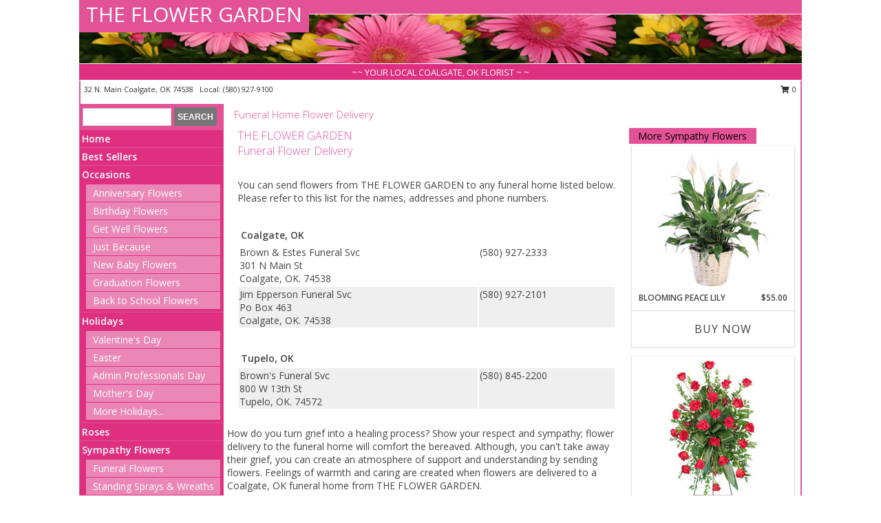

--- FILE ---
content_type: text/html; charset=UTF-8
request_url: https://www.theflowergardencoalgate.com/funeral-home-delivery.php
body_size: 12127
content:
		<!DOCTYPE html>
		<html xmlns="http://www.w3.org/1999/xhtml" xml:lang="en" lang="en" xmlns:fb="http://www.facebook.com/2008/fbml">
		<head>
			<title>Coalgate, OK Funeral Home Flower Delivery</title>
            <meta http-equiv="Content-Type" content="text/html; charset=UTF-8" />
            <meta name="description" content = "Need flowers delivered to a funeral home? It&amp;#039;s easy to find a Coalgate, OK funeral home from this list and call THE FLOWER GARDEN." />
            <meta name="keywords" content = "Coalgate, OK, THE FLOWER GARDEN grief, flower delivery, funeral home, services, florist, flowers
" />

            <meta property="og:title" content="THE FLOWER GARDEN" />
            <meta property="og:description" content="Need flowers delivered to a funeral home? It&amp;#039;s easy to find a Coalgate, OK funeral home from this list and call THE FLOWER GARDEN." />
            <meta property="og:type" content="company" />
            <meta property="og:url" content="https://www.theflowergardencoalgate.com/funeral-home-delivery.php" />
            <meta property="og:site_name" content="THE FLOWER GARDEN" >
            <meta property="og:image" content="">
            <meta property="og:image:secure_url" content="" >
            <meta property="fb:admins" content="1379470747" />
            <meta name="viewport" content="width=device-width, initial-scale=1">
            <link rel="apple-touch-icon" href="https://cdn.myfsn.com/myfsn/images/touch-icons/apple-touch-icon.png" />
            <link rel="apple-touch-icon" sizes="120x120" href="https://cdn.myfsn.com/myfsn/images/touch-icons/apple-touch-icon-120x120.png" />
            <link rel="apple-touch-icon" sizes="152x152" href="https://cdn.myfsn.com/myfsn/images/touch-icons/apple-touch-icon-152x152.png" />
            <link rel="apple-touch-icon" sizes="167x167" href="https://cdn.myfsn.com/myfsn/images/touch-icons/apple-touch-icon-167x167.png" />
            <link rel="apple-touch-icon" sizes="180x180" href="https://cdn.myfsn.com/myfsn/images/touch-icons/apple-touch-icon-180x180.png" />
            <link rel="icon" sizes="192x192" href="https://cdn.myfsn.com/myfsn/images/touch-icons/touch-icon-192x192.png">
			<link href="https://fonts.googleapis.com/css?family=Open+Sans:300,400,600&display=swap" rel="stylesheet" media="print" onload="this.media='all'; this.onload=null;" type="text/css">
			<link href="https://cdn.myfsn.com/js/jquery/slicknav/slicknav.min.css" rel="stylesheet" media="print" onload="this.media='all'; this.onload=null;" type="text/css">
			<link href="https://cdn.myfsn.com/js/jquery/jquery-ui-1.13.1-myfsn/jquery-ui.min.css" rel="stylesheet" media="print" onload="this.media='all'; this.onload=null;" type="text/css">
			<link href="https://cdn.myfsn.com/css/myfsn/base.css?v=191" rel="stylesheet" type="text/css">
			            <link rel="stylesheet" href="https://cdnjs.cloudflare.com/ajax/libs/font-awesome/5.15.4/css/all.min.css" media="print" onload="this.media='all'; this.onload=null;" type="text/css" integrity="sha384-DyZ88mC6Up2uqS4h/KRgHuoeGwBcD4Ng9SiP4dIRy0EXTlnuz47vAwmeGwVChigm" crossorigin="anonymous">
            <link href="https://cdn.myfsn.com/css/myfsn/templates/standard/standard.css.php?v=191&color=pink" rel="stylesheet" type="text/css" />            <link href="https://cdn.myfsn.com/css/myfsn/stylesMobile.css.php?v=191&solidColor1=535353&solidColor2=535353&pattern=florish-bg.png&multiColor=0&color=pink&template=standardTemplate" rel="stylesheet" type="text/css" media="(max-width: 974px)">

            <link rel="stylesheet" href="https://cdn.myfsn.com/js/myfsn/front-end-dist/assets/layout-classic-Cq4XolPY.css" />
<link rel="modulepreload" href="https://cdn.myfsn.com/js/myfsn/front-end-dist/assets/layout-classic-V2NgZUhd.js" />
<script type="module" src="https://cdn.myfsn.com/js/myfsn/front-end-dist/assets/layout-classic-V2NgZUhd.js"></script>

            			<link rel="canonical" href="https://www.theflowergardencoalgate.com/funeral-home-delivery.php" />
			<script type="text/javascript" src="https://cdn.myfsn.com/js/jquery/jquery-3.6.0.min.js"></script>
                            <script type="text/javascript" src="https://cdn.myfsn.com/js/jquery/jquery-migrate-3.3.2.min.js"></script>
            
            <script defer type="text/javascript" src="https://cdn.myfsn.com/js/jquery/jquery-ui-1.13.1-myfsn/jquery-ui.min.js"></script>
            <script> jQuery.noConflict(); $j = jQuery; </script>
            <script>
                var _gaq = _gaq || [];
            </script>

			<script type="text/javascript" src="https://cdn.myfsn.com/js/jquery/slicknav/jquery.slicknav.min.js"></script>
			<script defer type="text/javascript" src="https://cdn.myfsn.com/js/myfsnProductInfo.js?v=191"></script>

        <!-- Upgraded to XHR based Google Analytics Code -->
                <script async src="https://www.googletagmanager.com/gtag/js?id=G-HFYZWWKTV8"></script>
        <script>
            window.dataLayer = window.dataLayer || [];
            function gtag(){dataLayer.push(arguments);}
            gtag('js', new Date());

                            gtag('config', 'G-HFYZWWKTV8');
                                gtag('config', 'G-EMLZ5PGJB1');
                        </script>
                    <script>
				function toggleHolidays(){
					$j(".hiddenHoliday").toggle();
				}
				
				function ping_url(a) {
					try { $j.ajax({ url: a, type: 'POST' }); }
					catch(ex) { }
					return true;
				}
				
				$j(function(){
					$j(".cartCount").append($j(".shoppingCartLink>a").text());
				});

			</script>
                        <script type="application/ld+json">{"@context":"https:\/\/schema.org","@type":"LocalBusiness","@id":"https:\/\/www.theflowergardencoalgate.com","name":"THE FLOWER GARDEN","telephone":"5809279100","email":"lesliebattles@hotmail.com","url":"https:\/\/www.theflowergardencoalgate.com","priceRange":"35 - 700","address":{"@type":"PostalAddress","streetAddress":"32 N. Main","addressLocality":"Coalgate","addressRegion":"OK","postalCode":"74538","addressCountry":"USA"},"geo":{"@type":"GeoCoordinates","latitude":"34.53750","longitude":"-96.21860"},"image":"https:\/\/cdn.atwilltech.com\/myfsn\/images\/touch-icons\/touch-icon-192x192.png","openingHoursSpecification":[{"@type":"OpeningHoursSpecification","dayOfWeek":"Monday","opens":"08:30:00","closes":"17:30:00"},{"@type":"OpeningHoursSpecification","dayOfWeek":"Tuesday","opens":"08:30:00","closes":"17:30:00"},{"@type":"OpeningHoursSpecification","dayOfWeek":"Wednesday","opens":"08:30:00","closes":"17:30:00"},{"@type":"OpeningHoursSpecification","dayOfWeek":"Thursday","opens":"08:30:00","closes":"17:30:00"},{"@type":"OpeningHoursSpecification","dayOfWeek":"Friday","opens":"08:30:00","closes":"17:30:00"},{"@type":"OpeningHoursSpecification","dayOfWeek":"Saturday","opens":"00:00","closes":"00:00"},{"@type":"OpeningHoursSpecification","dayOfWeek":"Sunday","opens":"00:00","closes":"00:00"}],"specialOpeningHoursSpecification":[],"sameAs":["https:\/\/www.facebook.com\/pages\/The-Flower-Garden\/151141498258872"],"areaServed":{"@type":"Place","name":["Clarita","Coalgate","Cottonwood","Olney","Tupelo"]}}</script>            <script type="application/ld+json">{"@context":"https:\/\/schema.org","@type":"Service","serviceType":"Florist","provider":{"@type":"LocalBusiness","@id":"https:\/\/www.theflowergardencoalgate.com"}}</script>            <script type="application/ld+json">{"@context":"https:\/\/schema.org","@type":"BreadcrumbList","name":"Site Map","itemListElement":[{"@type":"ListItem","position":1,"item":{"name":"Home","@id":"https:\/\/www.theflowergardencoalgate.com\/"}},{"@type":"ListItem","position":2,"item":{"name":"Best Sellers","@id":"https:\/\/www.theflowergardencoalgate.com\/best-sellers.php"}},{"@type":"ListItem","position":3,"item":{"name":"Occasions","@id":"https:\/\/www.theflowergardencoalgate.com\/all_occasions.php"}},{"@type":"ListItem","position":4,"item":{"name":"Anniversary Flowers","@id":"https:\/\/www.theflowergardencoalgate.com\/anniversary.php"}},{"@type":"ListItem","position":5,"item":{"name":"Birthday Flowers","@id":"https:\/\/www.theflowergardencoalgate.com\/birthday.php"}},{"@type":"ListItem","position":6,"item":{"name":"Get Well Flowers","@id":"https:\/\/www.theflowergardencoalgate.com\/get_well.php"}},{"@type":"ListItem","position":7,"item":{"name":"Just Because","@id":"https:\/\/www.theflowergardencoalgate.com\/any_occasion.php"}},{"@type":"ListItem","position":8,"item":{"name":"New Baby Flowers","@id":"https:\/\/www.theflowergardencoalgate.com\/new_baby.php"}},{"@type":"ListItem","position":9,"item":{"name":"Graduation Flowers","@id":"https:\/\/www.theflowergardencoalgate.com\/graduation-flowers"}},{"@type":"ListItem","position":10,"item":{"name":"Back to School Flowers","@id":"https:\/\/www.theflowergardencoalgate.com\/back-to-school-flowers"}},{"@type":"ListItem","position":11,"item":{"name":"Holidays","@id":"https:\/\/www.theflowergardencoalgate.com\/holidays.php"}},{"@type":"ListItem","position":12,"item":{"name":"Valentine's Day","@id":"https:\/\/www.theflowergardencoalgate.com\/valentines-day-flowers.php"}},{"@type":"ListItem","position":13,"item":{"name":"Easter","@id":"https:\/\/www.theflowergardencoalgate.com\/easter-flowers.php"}},{"@type":"ListItem","position":14,"item":{"name":"Admin Professionals Day","@id":"https:\/\/www.theflowergardencoalgate.com\/admin-professionals-day-flowers.php"}},{"@type":"ListItem","position":15,"item":{"name":"Mother's Day","@id":"https:\/\/www.theflowergardencoalgate.com\/mothers-day-flowers.php"}},{"@type":"ListItem","position":16,"item":{"name":"Father's Day","@id":"https:\/\/www.theflowergardencoalgate.com\/fathers-day-flowers.php"}},{"@type":"ListItem","position":17,"item":{"name":"Rosh Hashanah","@id":"https:\/\/www.theflowergardencoalgate.com\/rosh-hashanah.php"}},{"@type":"ListItem","position":18,"item":{"name":"Grandparents Day","@id":"https:\/\/www.theflowergardencoalgate.com\/grandparents-day-flowers.php"}},{"@type":"ListItem","position":19,"item":{"name":"Thanksgiving (CAN)","@id":"https:\/\/www.theflowergardencoalgate.com\/thanksgiving-flowers-can.php"}},{"@type":"ListItem","position":20,"item":{"name":"National Boss Day","@id":"https:\/\/www.theflowergardencoalgate.com\/national-boss-day"}},{"@type":"ListItem","position":21,"item":{"name":"Sweetest Day","@id":"https:\/\/www.theflowergardencoalgate.com\/holidays.php\/sweetest-day"}},{"@type":"ListItem","position":22,"item":{"name":"Halloween","@id":"https:\/\/www.theflowergardencoalgate.com\/halloween-flowers.php"}},{"@type":"ListItem","position":23,"item":{"name":"Thanksgiving (USA)","@id":"https:\/\/www.theflowergardencoalgate.com\/thanksgiving-flowers-usa.php"}},{"@type":"ListItem","position":24,"item":{"name":"Christmas","@id":"https:\/\/www.theflowergardencoalgate.com\/christmas-flowers.php"}},{"@type":"ListItem","position":25,"item":{"name":"Roses","@id":"https:\/\/www.theflowergardencoalgate.com\/roses.php"}},{"@type":"ListItem","position":26,"item":{"name":"Sympathy Flowers","@id":"https:\/\/www.theflowergardencoalgate.com\/sympathy-flowers"}},{"@type":"ListItem","position":27,"item":{"name":"Funeral Flowers","@id":"https:\/\/www.theflowergardencoalgate.com\/sympathy.php"}},{"@type":"ListItem","position":28,"item":{"name":"Standing Sprays & Wreaths","@id":"https:\/\/www.theflowergardencoalgate.com\/sympathy-flowers\/standing-sprays"}},{"@type":"ListItem","position":29,"item":{"name":"Casket Flowers","@id":"https:\/\/www.theflowergardencoalgate.com\/sympathy-flowers\/casket-flowers"}},{"@type":"ListItem","position":30,"item":{"name":"Sympathy Arrangements","@id":"https:\/\/www.theflowergardencoalgate.com\/sympathy-flowers\/sympathy-arrangements"}},{"@type":"ListItem","position":31,"item":{"name":"Cremation and Memorial","@id":"https:\/\/www.theflowergardencoalgate.com\/sympathy-flowers\/cremation-and-memorial"}},{"@type":"ListItem","position":32,"item":{"name":"For The Home","@id":"https:\/\/www.theflowergardencoalgate.com\/sympathy-flowers\/for-the-home"}},{"@type":"ListItem","position":33,"item":{"name":"Seasonal","@id":"https:\/\/www.theflowergardencoalgate.com\/seasonal.php"}},{"@type":"ListItem","position":34,"item":{"name":"Winter Flowers","@id":"https:\/\/www.theflowergardencoalgate.com\/winter-flowers.php"}},{"@type":"ListItem","position":35,"item":{"name":"Spring Flowers","@id":"https:\/\/www.theflowergardencoalgate.com\/spring-flowers.php"}},{"@type":"ListItem","position":36,"item":{"name":"Summer Flowers","@id":"https:\/\/www.theflowergardencoalgate.com\/summer-flowers.php"}},{"@type":"ListItem","position":37,"item":{"name":"Fall Flowers","@id":"https:\/\/www.theflowergardencoalgate.com\/fall-flowers.php"}},{"@type":"ListItem","position":38,"item":{"name":"Plants","@id":"https:\/\/www.theflowergardencoalgate.com\/plants.php"}},{"@type":"ListItem","position":39,"item":{"name":"Modern\/Tropical Designs","@id":"https:\/\/www.theflowergardencoalgate.com\/high-styles"}},{"@type":"ListItem","position":40,"item":{"name":"Gift Baskets","@id":"https:\/\/www.theflowergardencoalgate.com\/gift-baskets"}},{"@type":"ListItem","position":41,"item":{"name":"Wedding Flowers","@id":"https:\/\/www.theflowergardencoalgate.com\/wedding-flowers"}},{"@type":"ListItem","position":42,"item":{"name":"Wedding Bouquets","@id":"https:\/\/www.theflowergardencoalgate.com\/wedding-bouquets"}},{"@type":"ListItem","position":43,"item":{"name":"Wedding Party Flowers","@id":"https:\/\/www.theflowergardencoalgate.com\/wedding-party-flowers"}},{"@type":"ListItem","position":44,"item":{"name":"Reception Flowers","@id":"https:\/\/www.theflowergardencoalgate.com\/reception-flowers"}},{"@type":"ListItem","position":45,"item":{"name":"Ceremony Flowers","@id":"https:\/\/www.theflowergardencoalgate.com\/ceremony-flowers"}},{"@type":"ListItem","position":46,"item":{"name":"Patriotic Flowers","@id":"https:\/\/www.theflowergardencoalgate.com\/patriotic-flowers"}},{"@type":"ListItem","position":47,"item":{"name":"Prom Flowers","@id":"https:\/\/www.theflowergardencoalgate.com\/prom-flowers"}},{"@type":"ListItem","position":48,"item":{"name":"Corsages","@id":"https:\/\/www.theflowergardencoalgate.com\/prom-flowers\/corsages"}},{"@type":"ListItem","position":49,"item":{"name":"Boutonnieres","@id":"https:\/\/www.theflowergardencoalgate.com\/prom-flowers\/boutonnieres"}},{"@type":"ListItem","position":50,"item":{"name":"Hairpieces & Handheld Bouquets","@id":"https:\/\/www.theflowergardencoalgate.com\/prom-flowers\/hairpieces-handheld-bouquets"}},{"@type":"ListItem","position":51,"item":{"name":"En Espa\u00f1ol","@id":"https:\/\/www.theflowergardencoalgate.com\/en-espanol.php"}},{"@type":"ListItem","position":52,"item":{"name":"Love & Romance","@id":"https:\/\/www.theflowergardencoalgate.com\/love-romance"}},{"@type":"ListItem","position":53,"item":{"name":"About Us","@id":"https:\/\/www.theflowergardencoalgate.com\/about_us.php"}},{"@type":"ListItem","position":54,"item":{"name":"Luxury","@id":"https:\/\/www.theflowergardencoalgate.com\/luxury"}},{"@type":"ListItem","position":55,"item":{"name":"Reviews","@id":"https:\/\/www.theflowergardencoalgate.com\/reviews.php"}},{"@type":"ListItem","position":56,"item":{"name":"Custom Orders","@id":"https:\/\/www.theflowergardencoalgate.com\/custom_orders.php"}},{"@type":"ListItem","position":57,"item":{"name":"Special Offers","@id":"https:\/\/www.theflowergardencoalgate.com\/special_offers.php"}},{"@type":"ListItem","position":58,"item":{"name":"Contact Us","@id":"https:\/\/www.theflowergardencoalgate.com\/contact_us.php"}},{"@type":"ListItem","position":59,"item":{"name":"Flower Delivery","@id":"https:\/\/www.theflowergardencoalgate.com\/flower-delivery.php"}},{"@type":"ListItem","position":60,"item":{"name":"Funeral Home Flower Delivery","@id":"https:\/\/www.theflowergardencoalgate.com\/funeral-home-delivery.php"}},{"@type":"ListItem","position":61,"item":{"name":"Hospital Flower Delivery","@id":"https:\/\/www.theflowergardencoalgate.com\/hospital-delivery.php"}},{"@type":"ListItem","position":62,"item":{"name":"Site Map","@id":"https:\/\/www.theflowergardencoalgate.com\/site_map.php"}},{"@type":"ListItem","position":63,"item":{"name":"COVID-19-Update","@id":"https:\/\/www.theflowergardencoalgate.com\/covid-19-update"}},{"@type":"ListItem","position":64,"item":{"name":"Pricing & Substitution Policy","@id":"https:\/\/www.theflowergardencoalgate.com\/pricing-substitution-policy"}}]}</script>		</head>
		<body>
        		<div id="wrapper" class="js-nav-popover-boundary">
        <button onclick="window.location.href='#content'" class="skip-link">Skip to Main Content</button>
		<div style="font-size:22px;padding-top:1rem;display:none;" class='topMobileLink topMobileLeft'>
			<a style="text-decoration:none;display:block; height:45px;" onclick="return ping_url('/request/trackPhoneClick.php?clientId=156191&number=5809279100');" href="tel:+1-580-927-9100">
				<span style="vertical-align: middle;" class="fas fa-mobile fa-2x"></span>
					<span>(580) 927-9100</span>
			</a>
		</div>
		<div style="font-size:22px;padding-top:1rem;display:none;" class='topMobileLink topMobileRight'>
			<a href="#" onclick="$j('.shoppingCartLink').submit()" role="button" class='hoverLink' aria-label="View Items in Cart" style='font-weight: normal;
				text-decoration: none; font-size:22px;display:block; height:45px;'>
				<span style='padding-right:15px;' class='fa fa-shopping-cart fa-lg' aria-hidden='true'></span>
                <span class='cartCount' style='text-transform: none;'></span>
            </a>
		</div>
        <header><div class='socHeaderMsg'></div>		<div id="header">
			<div id="flowershopInfo">
				<div id="infoText">
					<h1 id="title"><a tabindex="1" href="https://www.theflowergardencoalgate.com">THE FLOWER GARDEN</a></h1>
				</div>
			</div>
			<div id="tagline">~~ YOUR LOCAL COALGATE, OK FLORIST ~ ~</div>
		</div>	<div style="clear:both"></div>
		<div id="address">
		            <div style="float: right">
                <form class="shoppingCartLink" action="https://www.theflowergardencoalgate.com/Shopping_Cart.php" method="post" style="display:inline-block;">
                <input type="hidden" name="cartId" value="">
                <input type="hidden" name="sessionId" value="">
                <input type="hidden" name="shop_id" value="5809279100">
                <input type="hidden" name="order_src" value="">
                <input type="hidden" name="url_promo" value="">
                    <a href="#" class="shoppingCartText" onclick="$j('.shoppingCartLink').submit()" role="button" aria-label="View Items in Cart">
                    <span class="fa fa-shopping-cart fa-fw" aria-hidden="true"></span>
                    0                    </a>
                </form>
            </div>
                    <div style="float:left;">
            <span><span>32 N. Main </span><span>Coalgate</span>, <span class="region">OK</span> <span class="postal-code">74538</span></span>            <span>&nbsp Local: </span>        <a  class="phoneNumberLink" href='tel: +1-580-927-9100' aria-label="Call local number: +1-580-927-9100"
            onclick="return ping_url('/request/trackPhoneClick.php?clientId=156191&number=5809279100');" >
            (580) 927-9100        </a>
                    </div>
				<div style="clear:both"></div>
		</div>
		<div style="clear:both"></div>
		</header>			<div class="contentNavWrapper">
			<div id="navigation">
								<div class="navSearch">
										<form action="https://www.theflowergardencoalgate.com/search_site.php" method="get" role="search" aria-label="Product">
						<input type="text" class="myFSNSearch" aria-label="Product Search" title='Product Search' name="myFSNSearch" value="" >
						<input type="submit" value="SEARCH">
					</form>
									</div>
								<div style="clear:both"></div>
                <nav aria-label="Site">
                    <ul id="mainMenu">
                    <li class="hideForFull">
                        <a class='mobileDialogLink' onclick="return ping_url('/request/trackPhoneClick.php?clientId=156191&number=5809279100');" href="tel:+1-580-927-9100">
                            <span style="vertical-align: middle;" class="fas fa-mobile fa-2x"></span>
                            <span>(580) 927-9100</span>
                        </a>
                    </li>
                    <li class="hideForFull">
                        <div class="mobileNavSearch">
                                                        <form id="mobileSearchForm" action="https://www.theflowergardencoalgate.com/search_site.php" method="get" role="search" aria-label="Product">
                                <input type="text" title='Product Search' aria-label="Product Search" class="myFSNSearch" name="myFSNSearch">
                                <img style="width:32px;display:inline-block;vertical-align:middle;cursor:pointer" src="https://cdn.myfsn.com/myfsn/images/mag-glass.png" alt="search" onclick="$j('#mobileSearchForm').submit()">
                            </form>
                                                    </div>
                    </li>

                    <li><a href="https://www.theflowergardencoalgate.com/" title="Home" style="text-decoration: none;">Home</a></li><li><a href="https://www.theflowergardencoalgate.com/best-sellers.php" title="Best Sellers" style="text-decoration: none;">Best Sellers</a></li><li><a href="https://www.theflowergardencoalgate.com/all_occasions.php" title="Occasions" style="text-decoration: none;">Occasions</a><ul><li><a href="https://www.theflowergardencoalgate.com/anniversary.php" title="Anniversary Flowers">Anniversary Flowers</a></li>
<li><a href="https://www.theflowergardencoalgate.com/birthday.php" title="Birthday Flowers">Birthday Flowers</a></li>
<li><a href="https://www.theflowergardencoalgate.com/get_well.php" title="Get Well Flowers">Get Well Flowers</a></li>
<li><a href="https://www.theflowergardencoalgate.com/any_occasion.php" title="Just Because">Just Because</a></li>
<li><a href="https://www.theflowergardencoalgate.com/new_baby.php" title="New Baby Flowers">New Baby Flowers</a></li>
<li><a href="https://www.theflowergardencoalgate.com/graduation-flowers" title="Graduation Flowers">Graduation Flowers</a></li>
<li><a href="https://www.theflowergardencoalgate.com/back-to-school-flowers" title="Back to School Flowers">Back to School Flowers</a></li>
</ul></li><li><a href="https://www.theflowergardencoalgate.com/holidays.php" title="Holidays" style="text-decoration: none;">Holidays</a><ul><li><a href="https://www.theflowergardencoalgate.com/valentines-day-flowers.php" title="Valentine's Day">Valentine's Day</a></li>
<li><a href="https://www.theflowergardencoalgate.com/easter-flowers.php" title="Easter">Easter</a></li>
<li><a href="https://www.theflowergardencoalgate.com/admin-professionals-day-flowers.php" title="Admin Professionals Day">Admin Professionals Day</a></li>
<li><a href="https://www.theflowergardencoalgate.com/mothers-day-flowers.php" title="Mother's Day">Mother's Day</a></li>
<li><a role='button' name='holidays' href='javascript:' onclick='toggleHolidays()' title="Holidays">More Holidays...</a></li>
<li class="hiddenHoliday"><a href="https://www.theflowergardencoalgate.com/fathers-day-flowers.php"  title="Father's Day">Father's Day</a></li>
<li class="hiddenHoliday"><a href="https://www.theflowergardencoalgate.com/rosh-hashanah.php"  title="Rosh Hashanah">Rosh Hashanah</a></li>
<li class="hiddenHoliday"><a href="https://www.theflowergardencoalgate.com/grandparents-day-flowers.php"  title="Grandparents Day">Grandparents Day</a></li>
<li class="hiddenHoliday"><a href="https://www.theflowergardencoalgate.com/thanksgiving-flowers-can.php"  title="Thanksgiving (CAN)">Thanksgiving (CAN)</a></li>
<li class="hiddenHoliday"><a href="https://www.theflowergardencoalgate.com/national-boss-day"  title="National Boss Day">National Boss Day</a></li>
<li class="hiddenHoliday"><a href="https://www.theflowergardencoalgate.com/holidays.php/sweetest-day"  title="Sweetest Day">Sweetest Day</a></li>
<li class="hiddenHoliday"><a href="https://www.theflowergardencoalgate.com/halloween-flowers.php"  title="Halloween">Halloween</a></li>
<li class="hiddenHoliday"><a href="https://www.theflowergardencoalgate.com/thanksgiving-flowers-usa.php"  title="Thanksgiving (USA)">Thanksgiving (USA)</a></li>
<li class="hiddenHoliday"><a href="https://www.theflowergardencoalgate.com/christmas-flowers.php"  title="Christmas">Christmas</a></li>
</ul></li><li><a href="https://www.theflowergardencoalgate.com/roses.php" title="Roses" style="text-decoration: none;">Roses</a></li><li><a href="https://www.theflowergardencoalgate.com/sympathy-flowers" title="Sympathy Flowers" style="text-decoration: none;">Sympathy Flowers</a><ul><li><a href="https://www.theflowergardencoalgate.com/sympathy.php" title="Funeral Flowers">Funeral Flowers</a></li>
<li><a href="https://www.theflowergardencoalgate.com/sympathy-flowers/standing-sprays" title="Standing Sprays & Wreaths">Standing Sprays & Wreaths</a></li>
<li><a href="https://www.theflowergardencoalgate.com/sympathy-flowers/casket-flowers" title="Casket Flowers">Casket Flowers</a></li>
<li><a href="https://www.theflowergardencoalgate.com/sympathy-flowers/sympathy-arrangements" title="Sympathy Arrangements">Sympathy Arrangements</a></li>
<li><a href="https://www.theflowergardencoalgate.com/sympathy-flowers/cremation-and-memorial" title="Cremation and Memorial">Cremation and Memorial</a></li>
<li><a href="https://www.theflowergardencoalgate.com/sympathy-flowers/for-the-home" title="For The Home">For The Home</a></li>
</ul></li><li><a href="https://www.theflowergardencoalgate.com/seasonal.php" title="Seasonal" style="text-decoration: none;">Seasonal</a><ul><li><a href="https://www.theflowergardencoalgate.com/winter-flowers.php" title="Winter Flowers">Winter Flowers</a></li>
<li><a href="https://www.theflowergardencoalgate.com/spring-flowers.php" title="Spring Flowers">Spring Flowers</a></li>
<li><a href="https://www.theflowergardencoalgate.com/summer-flowers.php" title="Summer Flowers">Summer Flowers</a></li>
<li><a href="https://www.theflowergardencoalgate.com/fall-flowers.php" title="Fall Flowers">Fall Flowers</a></li>
</ul></li><li><a href="https://www.theflowergardencoalgate.com/plants.php" title="Plants" style="text-decoration: none;">Plants</a></li><li><a href="https://www.theflowergardencoalgate.com/high-styles" title="Modern/Tropical Designs" style="text-decoration: none;">Modern/Tropical Designs</a></li><li><a href="https://www.theflowergardencoalgate.com/gift-baskets" title="Gift Baskets" style="text-decoration: none;">Gift Baskets</a></li><li><a href="https://www.theflowergardencoalgate.com/wedding-flowers" title="Wedding Flowers" style="text-decoration: none;">Wedding Flowers</a></li><li><a href="https://www.theflowergardencoalgate.com/wedding-bouquets" title="Wedding Bouquets" style="text-decoration: none;">Wedding Bouquets</a></li><li><a href="https://www.theflowergardencoalgate.com/wedding-party-flowers" title="Wedding Party Flowers" style="text-decoration: none;">Wedding Party Flowers</a></li><li><a href="https://www.theflowergardencoalgate.com/reception-flowers" title="Reception Flowers" style="text-decoration: none;">Reception Flowers</a></li><li><a href="https://www.theflowergardencoalgate.com/ceremony-flowers" title="Ceremony Flowers" style="text-decoration: none;">Ceremony Flowers</a></li><li><a href="https://www.theflowergardencoalgate.com/patriotic-flowers" title="Patriotic Flowers" style="text-decoration: none;">Patriotic Flowers</a></li><li><a href="https://www.theflowergardencoalgate.com/prom-flowers" title="Prom Flowers" style="text-decoration: none;">Prom Flowers</a><ul><li><a href="https://www.theflowergardencoalgate.com/prom-flowers/corsages" title="Corsages">Corsages</a></li>
<li><a href="https://www.theflowergardencoalgate.com/prom-flowers/boutonnieres" title="Boutonnieres">Boutonnieres</a></li>
<li><a href="https://www.theflowergardencoalgate.com/prom-flowers/hairpieces-handheld-bouquets" title="Hairpieces & Handheld Bouquets">Hairpieces & Handheld Bouquets</a></li>
</ul></li><li><a href="https://www.theflowergardencoalgate.com/en-espanol.php" title="En Español" style="text-decoration: none;">En Español</a></li><li><a href="https://www.theflowergardencoalgate.com/love-romance" title="Love & Romance" style="text-decoration: none;">Love & Romance</a></li><li><a href="https://www.theflowergardencoalgate.com/about_us.php" title="About Us" style="text-decoration: none;">About Us</a></li><li><a href="https://www.theflowergardencoalgate.com/luxury" title="Luxury" style="text-decoration: none;">Luxury</a></li><li><a href="https://www.theflowergardencoalgate.com/custom_orders.php" title="Custom Orders" style="text-decoration: none;">Custom Orders</a></li><li><a href="https://www.theflowergardencoalgate.com/covid-19-update" title="COVID-19-Update" style="text-decoration: none;">COVID-19-Update</a></li><li><a href="https://www.theflowergardencoalgate.com/pricing-substitution-policy" title="Pricing & Substitution Policy" style="text-decoration: none;">Pricing & Substitution Policy</a></li>                    </ul>
                </nav>
			<div style='margin-top:10px;margin-bottom:10px'></div></div>
		<div id="content">
			<div id="pageTitle">Funeral Home Flower Delivery</div>
			<div id="subTitle"></div>
			<div style="clear: both"></div>
		<main id="mainContent">
			<div class="contactUs">
				<div class="shopName">THE FLOWER GARDEN<br/>Funeral Flower Delivery</div>
				<br>You can send flowers from THE FLOWER GARDEN to any funeral home listed below. Please refer to this list for the names, addresses and phone numbers.<table width="100%" class='alternateRows'><tr style='background-color:white;display:inline-block;margin-top:30px;width:100%;font-size:14px;font-weight: bold'><td colspan="2">Coalgate, OK</td></tr><tr><td valign="top">Brown & Estes Funeral Svc<br/>301 N Main St<br/>Coalgate, OK. 74538</td><td valign="top" nowrap>(580) 927-2333</td></tr><tr><td valign="top">Jim Epperson Funeral Svc<br/>Po Box 463<br/>Coalgate, OK. 74538</td><td valign="top" nowrap>(580) 927-2101</td></tr><tr style='background-color:white;display:inline-block;margin-top:30px;width:100%;font-size:14px;font-weight: bold'><td colspan="2">Tupelo, OK</td></tr><tr><td valign="top">Brown's Funeral Svc<br/>800 W 13th St<br/>Tupelo, OK. 74572</td><td valign="top" nowrap>(580) 845-2200</td></tr></table>			</div>
			<div style='width:100%'>
			<p>How do you turn <a href="http://www.flowershopnetwork.com/blog/newsletter-january-2004/" target="_blank">grief into a healing process</a>? Show your respect and sympathy; flower delivery to the funeral home will comfort the bereaved.  Although, you can't take away their grief, you can create an atmosphere of support and understanding by sending flowers.  Feelings of warmth and caring are created when flowers are delivered to a Coalgate, OK funeral home from THE FLOWER GARDEN.</p>
					<p>To make flower delivery to a Coalgate, OK funeral home easy, call the THE FLOWER GARDEN.  THE FLOWER GARDEN will create a memorial arrangement that expresses your heartfelt sympathy and deliver it to the Coalgate, OK funeral home.  Just follow a few Coalgate, OK funeral home flower delivery guidelines.</p>

					<ul>
						<li>Know the deceased full name</li>
						<li>Know the date of the funeral services</li>
						<li>Know the name and location of the funeral home.</li>
						<li>Know the funeral customs of the deceased's religion.</li>
						<li>Let the florist know if it is designated for a particular family member</li>
					</ul><p>To help you find a Coalgate, OK funeral home, THE FLOWER GARDEN lists all the funeral homes they deliver flowers to.</p><!-- End Contact Us -->			</div>
		</main>
		<div class="sideProducts" style="" role="heading" aria-level="2" aria-label="Product List">
			<div class="linkButton">
							<a href="sympathy.php" title="Sympathy Flowers">More Sympathy Flowers</a>
						</div>
					
            <div class="product_new productMedium">
                <div class="prodImageContainerM">
                    <a href="https://www.theflowergardencoalgate.com/product/pl110622/blooming-peace-lily" aria-label="View Blooming Peace Lily House Plant Info">
                        <img class="productImageMedium"
                                                    width="167"
                            height="203"
                                                src="https://cdn.myfsn.com/flowerdatabase/b/blooming-peace-lily-house-plant-PL110622.167.jpg"
                        alt="Blooming Peace Lily House Plant"
                        />
                    </a>
                </div>
                <div class="productSubImageText">
                                        <div class='namePriceString'>
                        <span role="heading" aria-level="3" aria-label="BLOOMING PEACE LILY HOUSE PLANT"
                              style='text-align: left;float: left;text-overflow: ellipsis;
                                width: 67%; white-space: nowrap; overflow: hidden'>BLOOMING PEACE LILY</span>
                        <span style='float: right;text-align: right; width:33%;'> $55.00</span>
                    </div>
                    <div style='clear: both'></div>
                    </div>
                    
                <div class="buttonSection adaOnHoverBackgroundColor">
                    <div style="display: inline-block; text-align: center; height: 100%">
                        <div class="button" style="display: inline-block; font-size: 16px; width: 100%; height: 100%;">
                                                            <a style="height: 100%; width: 100%" class="prodButton adaButtonTextColor" title="Buy Now"
                                   href="https://www.theflowergardencoalgate.com/Add_Product.php?strPhotoID=PL110622&amp;price_selected=2&amp;page_id=77"
                                   aria-label="Buy BLOOMING PEACE LILY Now for  $55.00">
                                    Buy Now                                </a>
                                                        </div>
                    </div>
                </div>
            </div>
            
            <div class="product_new productMedium">
                <div class="prodImageContainerM">
                    <a href="https://www.theflowergardencoalgate.com/product/sy020818/crimson-departure" aria-label="View Crimson Departure Standing Spray Info">
                        <img class="productImageMedium"
                                                src="https://cdn.myfsn.com/flowerdatabase/c/crimson-departure-standing-spray-SY020818.167.jpg"
                        alt="Crimson Departure Standing Spray"
                        />
                    </a>
                </div>
                <div class="productSubImageText">
                                        <div class='namePriceString'>
                        <span role="heading" aria-level="3" aria-label="CRIMSON DEPARTURE STANDING SPRAY"
                              style='text-align: left;float: left;text-overflow: ellipsis;
                                width: 67%; white-space: nowrap; overflow: hidden'>CRIMSON DEPARTURE</span>
                        <span style='float: right;text-align: right; width:33%;'> $250.00</span>
                    </div>
                    <div style='clear: both'></div>
                    </div>
                    
                <div class="buttonSection adaOnHoverBackgroundColor">
                    <div style="display: inline-block; text-align: center; height: 100%">
                        <div class="button" style="display: inline-block; font-size: 16px; width: 100%; height: 100%;">
                                                            <a style="height: 100%; width: 100%" class="prodButton adaButtonTextColor" title="Buy Now"
                                   href="https://www.theflowergardencoalgate.com/Add_Product.php?strPhotoID=SY020818&amp;price_selected=2&amp;page_id=77"
                                   aria-label="Buy CRIMSON DEPARTURE Now for  $250.00">
                                    Buy Now                                </a>
                                                        </div>
                    </div>
                </div>
            </div>
            
            <div class="product_new productMedium">
                <div class="prodImageContainerM">
                    <a href="https://www.theflowergardencoalgate.com/product/sy022518/prayerful-whisper" aria-label="View Prayerful Whisper Funeral Flowers Info">
                        <img class="productImageMedium"
                                                src="https://cdn.myfsn.com/flowerdatabase/w/whimsical-whisper-basket-arrangement-SY022518.167.jpg"
                        alt="Prayerful Whisper Funeral Flowers"
                        />
                    </a>
                </div>
                <div class="productSubImageText">
                                        <div class='namePriceString'>
                        <span role="heading" aria-level="3" aria-label="PRAYERFUL WHISPER FUNERAL FLOWERS"
                              style='text-align: left;float: left;text-overflow: ellipsis;
                                width: 67%; white-space: nowrap; overflow: hidden'>PRAYERFUL WHISPER</span>
                        <span style='float: right;text-align: right; width:33%;'> $150.00</span>
                    </div>
                    <div style='clear: both'></div>
                    </div>
                    
                <div class="buttonSection adaOnHoverBackgroundColor">
                    <div style="display: inline-block; text-align: center; height: 100%">
                        <div class="button" style="display: inline-block; font-size: 16px; width: 100%; height: 100%;">
                                                            <a style="height: 100%; width: 100%" class="prodButton adaButtonTextColor" title="Buy Now"
                                   href="https://www.theflowergardencoalgate.com/Add_Product.php?strPhotoID=SY022518&amp;price_selected=2&amp;page_id=77"
                                   aria-label="Buy PRAYERFUL WHISPER Now for  $150.00">
                                    Buy Now                                </a>
                                                        </div>
                    </div>
                </div>
            </div>
            			<div style="clear:both"></div>
			<div class="linkButton">
							<a href="plants.php" title="Plants">Plants</a>
						</div>
		</div>
			<br><br>
		</div>
		<!-- End Content -->
		<div style="clear:both"></div>
		<div id="footerTagline"></div>
		<div style="clear:both"></div>
		</div>
			<footer id="footer">
			    <!-- delivery area -->
			    <div id="footerDeliveryArea">
					 <h2 id="deliveryAreaText">Flower Delivery To Coalgate, OK</h2>
			        <div id="footerDeliveryButton">
			            <a href="https://www.theflowergardencoalgate.com/flower-delivery.php" aria-label="See Where We Deliver">See Delivery Areas</a>
			        </div>
                </div>
                <!-- next 3 divs in footerShopInfo should be put inline -->
                <div id="footerShopInfo">
                    <nav id='footerLinks'  class="shopInfo" aria-label="Footer">
                        <a href='https://www.theflowergardencoalgate.com/about_us.php'><div><span>About Us</span></div></a><a href='https://www.theflowergardencoalgate.com/reviews.php'><div><span>Reviews</span></div></a><a href='https://www.theflowergardencoalgate.com/special_offers.php'><div><span>Special Offers</span></div></a><a href='https://www.theflowergardencoalgate.com/contact_us.php'><div><span>Contact Us</span></div></a><a href='https://www.theflowergardencoalgate.com/pricing-substitution-policy'><div><span>Pricing & Substitution Policy</span></div></a><a href='https://www.theflowergardencoalgate.com/site_map.php'><div><span>Site Map</span></div></a>					</nav>
                    <div id="footerShopHours"  class="shopInfo">
                    <table role="presentation"><tbody><tr><td align='left'><span>
                        <span>Mon</span></span>:</td><td align='left'><span>8:30 AM</span> -</td>
                      <td align='left'><span>5:30 PM</span></td></tr><tr><td align='left'><span>
                        <span>Tue</span></span>:</td><td align='left'><span>8:30 AM</span> -</td>
                      <td align='left'><span>5:30 PM</span></td></tr><tr><td align='left'><span>
                        <span>Wed</span></span>:</td><td align='left'><span>8:30 AM</span> -</td>
                      <td align='left'><span>5:30 PM</span></td></tr><tr><td align='left'><span>
                        <span>Thu</span></span>:</td><td align='left'><span>8:30 AM</span> -</td>
                      <td align='left'><span>5:30 PM</span></td></tr><tr><td align='left'><span>
                        <span>Fri</span></span>:</td><td align='left'><span>8:30 AM</span> -</td>
                      <td align='left'><span>5:30 PM</span></td></tr><tr><td align='left'><span>
                        <span>Sat</span></span>:</td><td align='left'>Closed</td></tr><tr><td align='left'><span>
                        <span>Sun</span></span>:</td><td align='left'>Closed</td></tr></tbody></table><div style="font-size:12px;">Orders for same delivery day need to be placed by noon.</div>        <style>
            .specialHoursDiv {
                margin: 50px 0 30px 0;
            }

            .specialHoursHeading {
                margin: 0;
                font-size: 17px;
            }

            .specialHoursList {
                padding: 0;
                margin-left: 5px;
            }

            .specialHoursList:not(.specialHoursSeeingMore) > :nth-child(n + 6) {
                display: none;
            }

            .specialHoursListItem {
                display: block;
                padding-bottom: 5px;
            }

            .specialHoursTimes {
                display: block;
                padding-left: 5px;
            }

            .specialHoursSeeMore {
                background: none;
                border: none;
                color: inherit;
                cursor: pointer;
                text-decoration: underline;
                text-transform: uppercase;
            }

            @media (max-width: 974px) {
                .specialHoursDiv {
                    margin: 20px 0;
                }
            }
        </style>
                <script>
            'use strict';
            document.addEventListener("DOMContentLoaded", function () {
                const specialHoursSections = document.querySelectorAll(".specialHoursSection");
                /* Accounting for both the normal and mobile sections of special hours */
                specialHoursSections.forEach(section => {
                    const seeMore = section.querySelector(".specialHoursSeeMore");
                    const list = section.querySelector(".specialHoursList");
                    /* Only create the event listeners if we actually show the see more / see less */
                    if (seeMore) {
                        seeMore.addEventListener("click", function (event) {
                            event.preventDefault();
                            if (seeMore.getAttribute('aria-expanded') === 'false') {
                                this.textContent = "See less...";
                                list.classList.add('specialHoursSeeingMore');
                                seeMore.setAttribute('aria-expanded', 'true');
                            } else {
                                this.textContent = "See more...";
                                list.classList.remove('specialHoursSeeingMore');
                                seeMore.setAttribute('aria-expanded', 'false');
                            }
                        });
                    }
                });
            });
        </script>
                            </div>
                    <div id="footerShopAddress"  class="shopInfo">
						<div id='footerAddress'>
							<div class="bold">THE FLOWER GARDEN</div>
							<div class="address"><span class="street-address">32 N. Main<div><span class="locality">Coalgate</span>, <span class="region">OK</span>. <span class="postal-code">74538</span></div></span></div>							<span style='color: inherit; text-decoration: none'>LOCAL:         <a  class="phoneNumberLink" href='tel: +1-580-927-9100' aria-label="Call local number: +1-580-927-9100"
            onclick="return ping_url('/request/trackPhoneClick.php?clientId=156191&number=5809279100');" >
            (580) 927-9100        </a>
        <span>						</div>
						<br><br>
						<div id='footerWebCurrency'>
							All prices shown in US dollars						</div>
						<br>
						<div>
							<div class="ccIcon" title="American Express"><span class="fab fa-cc-amex fa-2x" aria-hidden="true"></span>
                    <span class="sr-only">American Express</span>
                    <br><span>&nbsp</span>
                  </div><div class="ccIcon" title="Mastercard"><span class="fab fa-cc-mastercard fa-2x" aria-hidden="true"></span>                    
                  <span class="sr-only">MasterCard</span>
                  <br><span>&nbsp</span>
                  </div><div class="ccIcon" title="Visa"><span class="fab fa-cc-visa fa-2x" aria-hidden="true"></span>
                  <span class="sr-only">Visa</span>
                  <br><span>&nbsp</span>
                  </div><div class="ccIcon" title="Discover"><span class="fab fa-cc-discover fa-2x" aria-hidden="true"></span>
                  <span class="sr-only">Discover</span>
                  <br><span>&nbsp</span>
                  </div><br><div class="ccIcon" title="PayPal">
                    <span class="fab fa-cc-paypal fa-2x" aria-hidden="true"></span>
                    <span class="sr-only">PayPal</span>
                  </div>						</div>
                    	<br><br>
                    	<div>
    <img class="trustwaveSealImage" src="https://seal.securetrust.com/seal_image.php?customerId=w6ox8fWieVRIVGcTgYh8RViTFoIBnG&size=105x54&style=normal"
    style="cursor:pointer;"
    onclick="javascript:window.open('https://seal.securetrust.com/cert.php?customerId=w6ox8fWieVRIVGcTgYh8RViTFoIBnG&size=105x54&style=normal', 'c_TW',
    'location=no, toolbar=no, resizable=yes, scrollbars=yes, directories=no, status=no, width=615, height=720'); return false;"
    oncontextmenu="javascript:alert('Copying Prohibited by Law - Trusted Commerce is a Service Mark of Viking Cloud, Inc.'); return false;"
     tabindex="0"
     role="button"
     alt="This site is protected by VikingCloud's Trusted Commerce program"
    title="This site is protected by VikingCloud's Trusted Commerce program" />
</div>                        <br>
                        <div class="text"><kbd>myfsn-asg-1-93.internal</kbd></div>
                    </div>
                </div>

                				<div id="footerSocial">
				<a aria-label="View our Facebook" href="https://www.facebook.com/pages/The-Flower-Garden/151141498258872" target="_BLANK" style='display:inline;padding:0;margin:0;'><img src="https://cdn.myfsn.com/images/social_media/3-64.png" title="Connect with us on Facebook" width="64" height="64" alt="Connect with us on Facebook"></a>
                </div>
                				                	<div class="customLinks">
                    <a rel='noopener' target='_blank' 
                                    href='https://www.fsnfuneralhomes.com/fh/USA/OK/Coalgate/' 
                                    title='Flower Shop Network Funeral Homes' 
                                    aria-label='Coalgate, OK Funeral Homes (opens in new window)' 
                                    onclick='return openInNewWindow(this);'>Coalgate, OK Funeral Homes</a> &vert; <a rel='noopener noreferrer' target='_blank' 
                                    href='https://www.fsnhospitals.com/USA/OK/Coalgate/' 
                                    title='Flower Shop Network Hospitals' 
                                    aria-label='Coalgate, OK Hospitals (opens in new window)'
                                    onclick='return openInNewWindow(this);'>Coalgate, 
                                    OK Hospitals</a> &vert; <a rel='noopener noreferrer' 
                        target='_blank' 
                        aria-label='Coalgate, OK Wedding Flower Vendors (opens in new window)'
                        title='Wedding and Party Network' 
                        href='https://www.weddingandpartynetwork.com/c/Florists-and-Flowers/l/Oklahoma/Coalgate' 
                        onclick='return openInNewWindow(this);'> Coalgate, 
                        OK Wedding Flower Vendors</span>
                        </a>                    </div>
                                	<div class="customLinks">
                    <a rel="noopener" href="https://forecast.weather.gov/zipcity.php?inputstring=Coalgate,OK&amp;Go2=Go" target="_blank" title="View Current Weather Information For Coalgate, Oklahoma." class="" onclick="return openInNewWindow(this);">Coalgate, OK Weather</a> &vert; <a rel="noopener" href="https://www.ok.gov" target="_blank" title="Visit The OK - Oklahoma State Government Site." class="" onclick="return openInNewWindow(this);">OK State Government Site</a>                    </div>
                                <div id="footerTerms">
                                        <div class="footerLogo">
                        <img class='footerLogo' src='https://cdn.myfsn.com/myfsn/img/fsn-trans-logo-USA.png' width='150' height='76' alt='Flower Shop Network' aria-label="Visit the Website Provider"/>
                    </div>
                                            <div id="footerPolicy">
                                                <a href="https://www.flowershopnetwork.com/about/termsofuse.php"
                           rel="noopener"
                           aria-label="Open Flower shop network terms of use in new window"
                           title="Flower Shop Network">All Content Copyright 2026</a>
                        <a href="https://www.flowershopnetwork.com"
                           aria-label="Flower shop network opens in new window" 
                           title="Flower Shop Network">FlowerShopNetwork</a>
                        &vert;
                                            <a rel='noopener'
                           href='https://florist.flowershopnetwork.com/myfsn-privacy-policies'
                           aria-label="Open Privacy Policy in new window"
                           title="Privacy Policy"
                           target='_blank'>Privacy Policy</a>
                        &vert;
                        <a rel='noopener'
                           href='https://florist.flowershopnetwork.com/myfsn-terms-of-purchase'
                           aria-label="Open Terms of Purchase in new window"
                           title="Terms of Purchase"
                           target='_blank'>Terms&nbsp;of&nbsp;Purchase</a>
                       &vert;
                        <a rel='noopener'
                            href='https://www.flowershopnetwork.com/about/termsofuse.php'
                            aria-label="Open Terms of Use in new window"
                            title="Terms of Use"
                            target='_blank'>Terms&nbsp;of&nbsp;Use</a>
                    </div>
                </div>
            </footer>
                            <script>
                    $j(function($) {
                        $("#map-dialog").dialog({
                            modal: true,
                            autoOpen: false,
                            title: "Map",
                            width: 325,
                            position: { my: 'center', at: 'center', of: window },
                            buttons: {
                                "Close": function () {
                                    $(this).dialog('close');
                                }
                            },
                            open: function (event) {
                                var iframe = $(event.target).find('iframe');
                                if (iframe.data('src')) {
                                    iframe.prop('src', iframe.data('src'));
                                    iframe.data('src', null);
                                }
                            }
                        });

                        $('.map-dialog-button a').on('click', function (event) {
                            event.preventDefault();
                            $('#map-dialog').dialog('open');
                        });
                    });
                </script>

                <div id="map-dialog" style="display:none">
                    <iframe allowfullscreen style="border:0;width:100%;height:300px;" src="about:blank"
                            data-src="https://www.google.com/maps/embed/v1/place?key=AIzaSyBZbONpJlHnaIzlgrLVG5lXKKEafrte5yc&amp;attribution_source=THE+FLOWER+GARDEN&amp;attribution_web_url=https%3A%2F%2Fwww.theflowergardencoalgate.com&amp;q=34.53750%2C-96.21860">
                    </iframe>
                                            <a class='mobileDialogLink' onclick="return ping_url('/request/trackPhoneClick.php?clientId=156191&number=5809279100&pageType=2');"
                           href="tel:+1-580-927-9100">
                            <span style="vertical-align: middle;margin-right:4px;" class="fas fa-mobile fa-2x"></span>
                            <span>(580) 927-9100</span>
                        </a>
                                            <a rel='noopener' class='mobileDialogLink' target="_blank" title="Google Maps" href="https://www.google.com/maps/search/?api=1&query=34.53750,-96.21860">
                        <span style="vertical-align: middle;margin-right:4px;" class="fas fa-globe fa-2x"></span><span>View in Maps</span>
                    </a>
                </div>

                
            <div class="mobileFoot" role="contentinfo">
                <div class="mobileDeliveryArea">
					                    <div class="button">Flower Delivery To Coalgate, OK</div>
                    <a href="https://www.theflowergardencoalgate.com/flower-delivery.php" aria-label="See Where We Deliver">
                    <div class="mobileDeliveryAreaBtn deliveryBtn">
                    See Delivery Areas                    </div>
                    </a>
                </div>
                <div class="mobileBack">
										<div class="mobileLinks"><a href='https://www.theflowergardencoalgate.com/about_us.php'><div><span>About Us</span></div></a></div>
										<div class="mobileLinks"><a href='https://www.theflowergardencoalgate.com/reviews.php'><div><span>Reviews</span></div></a></div>
										<div class="mobileLinks"><a href='https://www.theflowergardencoalgate.com/special_offers.php'><div><span>Special Offers</span></div></a></div>
										<div class="mobileLinks"><a href='https://www.theflowergardencoalgate.com/contact_us.php'><div><span>Contact Us</span></div></a></div>
										<div class="mobileLinks"><a href='https://www.theflowergardencoalgate.com/pricing-substitution-policy'><div><span>Pricing & Substitution Policy</span></div></a></div>
										<div class="mobileLinks"><a href='https://www.theflowergardencoalgate.com/site_map.php'><div><span>Site Map</span></div></a></div>
										<br>
					<div>
					<a aria-label="View our Facebook" href="https://www.facebook.com/pages/The-Flower-Garden/151141498258872" target="_BLANK" ><img border="0" src="https://cdn.myfsn.com/images/social_media/3-64.png" title="Connect with us on Facebook" width="32" height="32" alt="Connect with us on Facebook"></a>
					</div>
					<br>
					<div class="mobileShopAddress">
						<div class="bold">THE FLOWER GARDEN</div>
						<div class="address"><span class="street-address">32 N. Main<div><span class="locality">Coalgate</span>, <span class="region">OK</span>. <span class="postal-code">74538</span></div></span></div>                                                    <a onclick="return ping_url('/request/trackPhoneClick.php?clientId=156191&number=5809279100');"
                               href="tel:+1-580-927-9100">
                                Local: (580) 927-9100                            </a>
                            					</div>
					<br>
					<div class="mobileCurrency">
						All prices shown in US dollars					</div>
					<br>
					<div>
						<div class="ccIcon" title="American Express"><span class="fab fa-cc-amex fa-2x" aria-hidden="true"></span>
                    <span class="sr-only">American Express</span>
                    <br><span>&nbsp</span>
                  </div><div class="ccIcon" title="Mastercard"><span class="fab fa-cc-mastercard fa-2x" aria-hidden="true"></span>                    
                  <span class="sr-only">MasterCard</span>
                  <br><span>&nbsp</span>
                  </div><div class="ccIcon" title="Visa"><span class="fab fa-cc-visa fa-2x" aria-hidden="true"></span>
                  <span class="sr-only">Visa</span>
                  <br><span>&nbsp</span>
                  </div><div class="ccIcon" title="Discover"><span class="fab fa-cc-discover fa-2x" aria-hidden="true"></span>
                  <span class="sr-only">Discover</span>
                  <br><span>&nbsp</span>
                  </div><br><div class="ccIcon" title="PayPal">
                    <span class="fab fa-cc-paypal fa-2x" aria-hidden="true"></span>
                    <span class="sr-only">PayPal</span>
                  </div>					</div>
					<br>
					<div>
    <img class="trustwaveSealImage" src="https://seal.securetrust.com/seal_image.php?customerId=w6ox8fWieVRIVGcTgYh8RViTFoIBnG&size=105x54&style=normal"
    style="cursor:pointer;"
    onclick="javascript:window.open('https://seal.securetrust.com/cert.php?customerId=w6ox8fWieVRIVGcTgYh8RViTFoIBnG&size=105x54&style=normal', 'c_TW',
    'location=no, toolbar=no, resizable=yes, scrollbars=yes, directories=no, status=no, width=615, height=720'); return false;"
    oncontextmenu="javascript:alert('Copying Prohibited by Law - Trusted Commerce is a Service Mark of Viking Cloud, Inc.'); return false;"
     tabindex="0"
     role="button"
     alt="This site is protected by VikingCloud's Trusted Commerce program"
    title="This site is protected by VikingCloud's Trusted Commerce program" />
</div>					 <div>
						<kbd>myfsn-asg-1-93.internal</kbd>
					</div>
					<br>
					<div>
					 					</div>
					<br>
                    					<div>
						<img id='MobileFooterLogo' src='https://cdn.myfsn.com/myfsn/img/fsn-trans-logo-USA.png' width='150' height='76' alt='Flower Shop Network' aria-label="Visit the Website Provider"/>
					</div>
					<br>
                    											<div class="customLinks"> <a rel='noopener' target='_blank' 
                                    href='https://www.fsnfuneralhomes.com/fh/USA/OK/Coalgate/' 
                                    title='Flower Shop Network Funeral Homes' 
                                    aria-label='Coalgate, OK Funeral Homes (opens in new window)' 
                                    onclick='return openInNewWindow(this);'>Coalgate, OK Funeral Homes</a> &vert; <a rel='noopener noreferrer' target='_blank' 
                                    href='https://www.fsnhospitals.com/USA/OK/Coalgate/' 
                                    title='Flower Shop Network Hospitals' 
                                    aria-label='Coalgate, OK Hospitals (opens in new window)'
                                    onclick='return openInNewWindow(this);'>Coalgate, 
                                    OK Hospitals</a> &vert; <a rel='noopener noreferrer' 
                        target='_blank' 
                        aria-label='Coalgate, OK Wedding Flower Vendors (opens in new window)'
                        title='Wedding and Party Network' 
                        href='https://www.weddingandpartynetwork.com/c/Florists-and-Flowers/l/Oklahoma/Coalgate' 
                        onclick='return openInNewWindow(this);'> Coalgate, 
                        OK Wedding Flower Vendors</span>
                        </a> </div>
                    						<div class="customLinks"> <a rel="noopener" href="https://forecast.weather.gov/zipcity.php?inputstring=Coalgate,OK&amp;Go2=Go" target="_blank" title="View Current Weather Information For Coalgate, Oklahoma." class="" onclick="return openInNewWindow(this);">Coalgate, OK Weather</a> &vert; <a rel="noopener" href="https://www.ok.gov" target="_blank" title="Visit The OK - Oklahoma State Government Site." class="" onclick="return openInNewWindow(this);">OK State Government Site</a> </div>
                    					<div class="customLinks">
												<a rel='noopener' href='https://florist.flowershopnetwork.com/myfsn-privacy-policies' title="Privacy Policy" target='_BLANK'>Privacy Policy</a>
                        &vert;
                        <a rel='noopener' href='https://florist.flowershopnetwork.com/myfsn-terms-of-purchase' target='_blank' title="Terms of Purchase">Terms&nbsp;of&nbsp;Purchase</a>
                        &vert;
                        <a rel='noopener' href='https://www.flowershopnetwork.com/about/termsofuse.php' target='_blank' title="Terms of Use">Terms&nbsp;of&nbsp;Use</a>
					</div>
					<br>
				</div>
            </div>
			<div class="mobileFooterMenuBar">
				<div class="bottomText" style="color:#FFFFFF;font-size:20px;">
                    <div class="Component QuickButtons">
                                                    <div class="QuickButton Call">
                            <a onclick="return ping_url('/request/trackPhoneClick.php?clientId=156191&number=5809279100&pageType=2')"
                               href="tel:+1-580-927-9100"
                               aria-label="Click to Call"><span class="fas fa-mobile"></span>&nbsp;&nbsp;Call                               </a>
                            </div>
                                                        <div class="QuickButton map-dialog-button">
                                <a href="#" aria-label="View Map"><span class="fas fa-map-marker"></span>&nbsp;&nbsp;Map</a>
                            </div>
                                                    <div class="QuickButton hoursDialogButton"><a href="#" aria-label="See Hours"><span class="fas fa-clock"></span>&nbsp;&nbsp;Hours</a></div>
                    </div>
				</div>
			</div>

			<div style="display:none" class="hoursDialog" title="Store Hours">
				<span style="display:block;margin:auto;width:280px;">
				<table role="presentation"><tbody><tr><td align='left'><span>
                        <span>Mon</span></span>:</td><td align='left'><span>8:30 AM</span> -</td>
                      <td align='left'><span>5:30 PM</span></td></tr><tr><td align='left'><span>
                        <span>Tue</span></span>:</td><td align='left'><span>8:30 AM</span> -</td>
                      <td align='left'><span>5:30 PM</span></td></tr><tr><td align='left'><span>
                        <span>Wed</span></span>:</td><td align='left'><span>8:30 AM</span> -</td>
                      <td align='left'><span>5:30 PM</span></td></tr><tr><td align='left'><span>
                        <span>Thu</span></span>:</td><td align='left'><span>8:30 AM</span> -</td>
                      <td align='left'><span>5:30 PM</span></td></tr><tr><td align='left'><span>
                        <span>Fri</span></span>:</td><td align='left'><span>8:30 AM</span> -</td>
                      <td align='left'><span>5:30 PM</span></td></tr><tr><td align='left'><span>
                        <span>Sat</span></span>:</td><td align='left'>Closed</td></tr><tr><td align='left'><span>
                        <span>Sun</span></span>:</td><td align='left'>Closed</td></tr></tbody></table><div style="font-size:12px;">Orders for same delivery day need to be placed by noon.</div>				</span>
				
				<a class='mobileDialogLink' onclick="return ping_url('/request/trackPhoneClick.php?clientId=156191&number=5809279100&pageType=2');" href="tel:+1-580-927-9100">
					<span style="vertical-align: middle;" class="fas fa-mobile fa-2x"></span>
					<span>(580) 927-9100</span>
				</a>
				<a class='mobileDialogLink' href="https://www.theflowergardencoalgate.com/about_us.php">
					<span>About Us</span>
				</a>
			</div>
			<script>

			  function displayFooterMobileMenu(){
				  $j(".mobileFooter").slideToggle("fast");
			  }

			  $j(function ($) {
				$(".hoursDialog").dialog({
					modal: true,
					autoOpen: false,
					position: { my: 'center', at: 'center', of: window }
				});

				$(".hoursDialogButton a").on('click', function (event) {
                    event.preventDefault();
					$(".hoursDialog").dialog("open");
				});
			  });

			  
				var pixelRatio = window.devicePixelRatio;
				function checkWindowSize(){
					// destroy cache
					var version = '?v=1';
					var windowWidth = $j(window).width();
					$j(".container").width(windowWidth);
					
                    if(windowWidth <= 974){
                        $j(".mobileFoot").show();
                        $j(".topMobileLink").show();
                        $j(".msg_dialog").dialog( "option", "width", "auto" );
                        $j('#outside_cart_div').css('top', 0);
                    } else if (windowWidth <= 1050) {
                        // inject new style
                        $j(".mobileFoot").hide();
                        $j(".topMobileLink").hide();
                        $j(".msg_dialog").dialog( "option", "width", 665 );
                        $j('#outside_cart_div').css('top', 0);
                    }
                    else{
                        $j(".mobileFoot").hide();
                        $j(".topMobileLink").hide();
                        $j(".msg_dialog").dialog( "option", "width", 665 );
                        const height = $j('.socHeaderMsg').height();
                        $j('#outside_cart_div').css('top', height + 'px');
                    }
					var color=$j(".slicknav_menu").css("background");
					$j(".bottomText").css("background",color);
					$j(".QuickButtons").css("background",color);	
					
				}
				
				$j('#mainMenu').slicknav({
					label:"",
					duration: 500,
					easingOpen: "swing" //available with jQuery UI
				});

								$j(".slicknav_menu").prepend("<span class='shopNameSubMenu'>THE FLOWER GARDEN</span>");

				$j(window).on('resize', function () {
				    checkWindowSize();
				});
				$j(function () {
				    checkWindowSize();
				});
				
				
			</script>
			
			<base target="_top" />

						</body>
		</html>
		